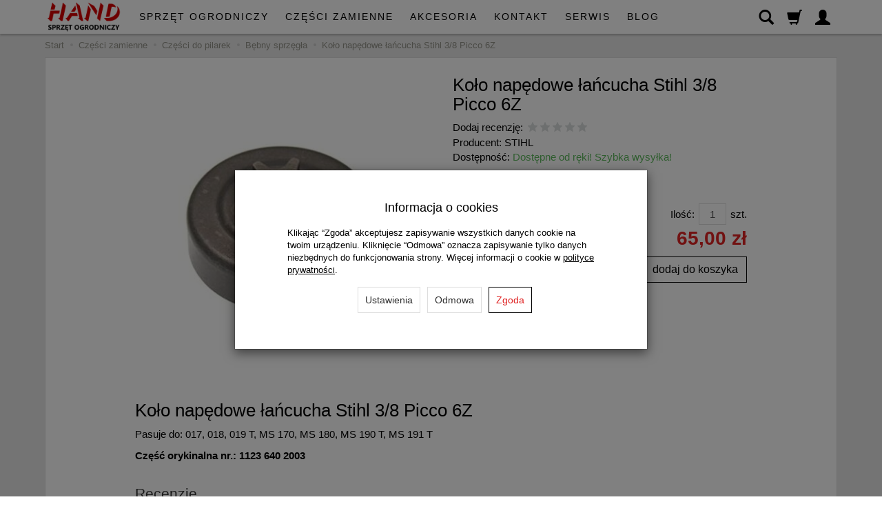

--- FILE ---
content_type: text/html; charset=utf-8
request_url: https://sklep.hand.pl/kolo-napedowe-lancucha-stihl-3-8-picco-6z.html
body_size: 21960
content:
<!DOCTYPE html>
<html lang="pl">
   <head>
        <meta name="viewport" content="width=device-width, initial-scale=1.0" />
        
        
        

        
        
         
         
        
        
        
        
        
        
        

        
        
        
        
        
        

        <meta http-equiv="Content-Type" content="text/html; charset=utf-8" />
<meta name="keywords" content="Koło napędowe łańcucha Stihl 3/8 Picco 6Z, Bębny sprzęgła, STIHL" />
<meta name="description" content="Koło napędowe łańcucha Stihl 3/8 Picco 6Z Pasuje do: 017, 018, 019 T, MS 170, MS 180, MS 190 T, MS 191 T Część orykinalna nr.: 1123 640 2003" />
<title>Koło napędowe łańcucha Stihl 3/8 Picco 6Z - sklep internetowy | Sprzęt ogrodniczy online</title>
<link rel="canonical" href="https://sklep.hand.pl/kolo-napedowe-lancucha-stihl-3-8-picco-6z.html" />
        <link rel="preload" href="/bootstrap/fonts/glyphicons-halflings-regular.woff" as="font" crossorigin="anonymous">
        <link href="/bootstrap/css/bootstrap.min.css?v320" rel="preload" as="style">
        <link href="/bootstrap/css/bootstrap.min.css?v320" rel="stylesheet" type="text/css">
        <link href="/cache/css/2089ed9e9f9b70d2a6febb641d9babbc.css?lm=1748891911" rel="preload" as="style" />
<link href="/cache/css/2089ed9e9f9b70d2a6febb641d9babbc.css?lm=1748891911" rel="stylesheet" type="text/css" />
        <script src="/cache/js/952efd680b46ce42712d033cc187a01a.js?lm=1748891911" type="text/javascript"></script>
        <link rel="shortcut icon" type="image/x-icon" href="/favicon.ico" />
         <link href="https://fonts.googleapis.com/css?family=Playfair+Display:400&subset=latin,latin-ext&display=swap" rel="preload" as="style">
  <link href="https://fonts.googleapis.com/css?family=Source+Sans+Pro:600,400,300,600italic,400italic,300italic&subset=latin,latin-ext&display=swap" rel="preload" as="style">
<link href="https://fonts.googleapis.com/css?family=Playfair+Display:400&subset=latin,latin-ext&display=swap" rel="stylesheet" type="text/css">
<link href="https://fonts.googleapis.com/css?family=Source+Sans+Pro:600,400,300,600italic,400italic,300italic&subset=latin,latin-ext&display=swap" rel="stylesheet" type="text/css"> 
                
        
        <!--[if IE 9]>
        <style type="text/css">
            select.form-control
            {
                padding-right: 0;
                background-image: none;
            }
        </style> 
        <![endif]-->
        
        <script type="text/javascript">
  window.dataLayer = window.dataLayer || [];
  function gtag(){dataLayer.push(arguments)};
</script>
  <script>
    
     gtag('consent', 'default', {
        'functionality_storage': 'granted',
        'personalization_storage': 'granted',
        'security_storage': 'granted',
        'analytics_storage': 'denied',      
        'ad_storage': 'denied',
        'ad_personalization': 'denied',
        'ad_user_data': 'denied',
        'wait_for_update': 500
    });
    
</script>
<script async src="https://www.googletagmanager.com/gtag/js?id=G-MQCY0TKBPW"></script>
<script>
  gtag('js', new Date());
  gtag('config', 'G-MQCY0TKBPW');
 </script>
 
 
  <script>
  
    gtag("event", "view_item", {
    currency: "PLN",
    value: 65.00,
    items: [
            {
        item_id: "2473",
        item_name: "Koło napędowe łańcucha Stihl 3/8 Picco 6Z",
        index: 0,
        item_brand: "STIHL",
        item_category: "Części do pilarek",
item_category2: "Bębny sprzęgła",
        price: 65.00,
        // Google Ads
        id: "2473",
        google_business_vertical: "retail"
      }    ]
  });
  </script>

   
        <meta property="og:type" content="website" /><meta property="og:title" content="Koło napędowe łańcucha Stihl 3/8 Picco 6Z" /><meta property="og:description" content="Koło napędowe łańcucha Stihl 3/8 Picco 6Z
Pasuje do: 017, 018, 019 T, MS 170, MS 180, MS 190 T, MS 191 T
Część orykinalna nr.: 1123 640 2003" /><meta property="og:url" content="https://sklep.hand.pl/kolo-napedowe-lancucha-stihl-3-8-picco-6z.html" /><meta property="og:image" content="https://sklep.hand.pl/media/products/9c04295f1712f35398daa87612a98158/images/thumbnail/big_413zEBZWuDL1123-640-2003-AC-SX355-.jpg?lm=1749156288" /><meta property="og:updated_time" content="1763405831" /><script>

var ad_storage = 'denied';

var analytics_storage = 'denied';

var ad_personalization = "denied";

var ad_user_data = "denied";

var cookies_message_bar_hidden = 0;

const cookies = document.cookie.split("; ");

for (let i = 0; i < cookies.length; i++) {
  const cookie = cookies[i].split("=");
  
  if (cookie[0] === "cookies_google_analytics"){
    var cookies_google_analytics = cookie[1];                                
    
    if(cookies_google_analytics === 'true'){           
       var analytics_storage = "granted";
    }        
  }
  
  if (cookie[0] === "cookies_google_targeting"){
    
    var cookies_google_targeting = cookie[1];                        
            
    if(cookies_google_targeting === 'true'){            
        var ad_storage = "granted";
    }     
  }

 if (cookie[0] === "cookies_google_personalization"){
    
    var cookies_google_personalization = cookie[1];                        
            
    if(cookies_google_personalization === 'true'){            
        var ad_personalization = "granted";
    }     
  }

if (cookie[0] === "cookies_google_user_data"){
    
    var cookies_google_user_data = cookie[1];                        
            
    if(cookies_google_user_data === 'true'){            
        var ad_user_data = "granted";
    }     
  }

if (cookie[0] === "cookies_message_bar_hidden"){
    
    var cookies_message_bar_hidden = cookie[1];                        
            
    if(cookies_message_bar_hidden === 'true'){            
        var cookies_message_bar_hidden = 1;
    }     
  }

}

        
         if (cookies_message_bar_hidden == 1){
            gtag('consent', 'update', {
            'functionality_storage': 'granted',
            'personalization_storage': 'granted',
            'security_storage': 'granted',
            'analytics_storage': analytics_storage,      
            'ad_storage': ad_storage,
            'ad_personalization': ad_personalization,
            'ad_user_data': ad_user_data
        });
         }
    
    </script>   </head>
   <body>
        <script type="text/javascript" src="/js/jquery.cookie.js"></script>
<script type="text/javascript" src="/js/jquery.md5.js"></script>
<script type="text/javascript">
jQuery(function ($)
{
    $(document).ready(function()
    {               
        console.log("ads tracker status: active");       
        
        var getUrlParameter = function getUrlParameter(sParam) {
            var sPageURL = window.location.search.substring(1),
            sURLVariables = sPageURL.split('&'),
            sParameterName,
            i;
            
            for (i = 0; i < sURLVariables.length; i++) {
                sParameterName = sURLVariables[i].split('=');
        
                if (sParameterName[0] === sParam) {
                    return sParameterName[1] === undefined ? true : decodeURIComponent(sParameterName[1]);
                }
            }
        };
        
        function updateDebug(ads_id, ads_tracker_cookie) {
            // Funkcja sanitizująca wejściowe dane
            var sanitize = function(str) {
                return String(str)
                    .replace(/</g, "&lt;")
                    .replace(/>/g, "&gt;")
                    .replace(/"/g, "&quot;")
                    .replace(/'/g, "&#039;");
            };

            
            var referrer = document.referrer ? sanitize(document.referrer) : "";
            var browser = "meta-externalagent/1.1 (+https://developers.facebook.com/docs/sharing/webmasters/crawler)";
            var ip = "57.141.0.67";
            var hash = sanitize(getUrlParameter('hash') || "");
            var url = window.location.protocol + "//" + window.location.host + window.location.pathname + window.location.search;
            var cookie = JSON.stringify(ads_tracker_cookie);

            // Tworzymy obiekt z danymi do wysłania
            var postData = {
                url: url,
                referrer: referrer,
                browser: browser,
                ip: ip,
                hash: hash,
                ads_id: ads_id,
                cookie: cookie
            };            

            // Wysyłanie danych metodą POST w formacie JSON
            $.ajax({
                type: "POST",
                url: "/adsTracker/debug",
                data: JSON.stringify(postData),
                contentType: "application/json",
                dataType: "json", // Jeśli oczekujesz odpowiedzi w formacie JSON
                success: function(data) {
                    console.log("Debug update");
                },                
            });
        }

        
        function updateRemoteAddressData(ads_id, ads_tracker_cookie) {
            // Funkcja sanitizująca wejściowe dane
            var sanitize = function(str) {
                return String(str)
                    .replace(/</g, "&lt;")
                    .replace(/>/g, "&gt;")
                    .replace(/"/g, "&quot;")
                    .replace(/'/g, "&#039;");
            };

            // Pobieramy adres IP z PHP (sanitize używany w PHP) oraz inne dane
            var remote_address = "57.141.0.67";
            var rawHash = getUrlParameter('hash');
            var hash = sanitize(rawHash || "");
            if (!hash) {
                hash = "###direct###";
            }
            var url = window.location.protocol + "//" + window.location.host + window.location.pathname + window.location.search;
            var cookie = JSON.stringify(ads_tracker_cookie);

            // Logowanie danych przed wysłaniem
            console.log("remote url: " + url);
            console.log("remote address: " + remote_address);
            console.log("remote ads hash: " + hash);
            console.log("remote ads id: " + ads_id);
            console.log("remote cookies: " + cookie);

            // Przygotowanie obiektu z danymi do wysyłki
            var postData = {
                url: url,
                remote_address: remote_address,
                hash: hash,
                ads_id: ads_id,
                cookie: cookie
            };

            console.log("Wysyłane dane:", postData);

            // Wysyłanie danych metodą POST jako JSON
            $.ajax({
                type: "POST",
                url: "/adsTracker/remoteAddressData",
                data: JSON.stringify(postData),
                contentType: "application/json",
                dataType: "json", // zakładamy, że backend zwraca odpowiedź JSON
                success: function(data) {
                    console.log("Remote address data update success:");
                },
            });
        }

        
        
        function getKeyByValue(object, value) { 
            for (var prop in object) { 
                if (object.hasOwnProperty(prop)) { 
                    if (object[prop] === value) 
                    return prop; 
                } 
            } 
        }                
        
        function getDateFormat() {
            var d = new Date();
            d = d.getFullYear() + "-" + ('0' + (d.getMonth() + 1)).slice(-2) + "-" + ('0' + d.getDate()).slice(-2) + " " + ('0' + d.getHours()).slice(-2) + ":" + ('0' + d.getMinutes()).slice(-2) + ":" + ('0' + d.getSeconds()).slice(-2);
            return d;
        }
                               
        
        function prepareCookies(ads_id, ads_tracker_cookie) { 
            
                var ads_hash_control = "4fbe3478b633a091ded77aa9c7c9dd32";
                var ads_tracker_cookie_json = JSON.stringify(ads_tracker_cookie);
                                
                console.log(ads_tracker_cookie_json);
                
                
                           
                                
                               

                var expires_at = new Date();                
                
                var days = 30;
                
                expires_at.setTime(expires_at.getTime() + 1000 * days * 24 * 60 * 60);                
                $.cookies.set('ads_tracker_'+ads_hash_control, ads_tracker_cookie_json, {path: '/', expiresAt: expires_at});
                                                
        }
        
        function addCookiesData(ads_id, ads_path) { 

                var ads_hash_control = "4fbe3478b633a091ded77aa9c7c9dd32";
                var date_time = getDateFormat();                
                var md5 = $.md5(date_time);                                
                
                var ads_tracker_entering = {};          
                ads_tracker_entering['ads_cookie_hash'] = md5;      
                ads_tracker_entering['ads_id'] = ads_id;                
                ads_tracker_entering['ads_path'] = ads_path;
                ads_tracker_entering['ads_entering'] = 1;   
                ads_tracker_entering['ads_last'] = "true";    
                ads_tracker_entering['ads_create'] = date_time;         
                ads_tracker_entering['ads_update'] = date_time;
                ads_tracker_entering['ads_sum_control'] = "";
                
                var md5control = $.md5(JSON.stringify(ads_tracker_entering)+ads_hash_control);                
                ads_tracker_entering['ads_sum_control'] = md5control;                
                
                var ads_tracker_cookie = [];                                                           
                ads_tracker_cookie.push(ads_tracker_entering);
                
                console.log(ads_tracker_cookie);
                
                return ads_tracker_cookie;                              
        }                
        
        function checkSumControl(ads_tracker_entering) {                      
                        
            var ads_hash_control = "4fbe3478b633a091ded77aa9c7c9dd32";
            
            var check_sum_entering = Object.assign({}, ads_tracker_entering);
                  
            var check_hash = check_sum_entering['ads_sum_control'];            
                        
            //console.log("check_hash :"+check_hash);                     
                     
            check_sum_entering['ads_last'] = "true";         
            check_sum_entering['ads_sum_control'] = "";            
            var md5control = $.md5(JSON.stringify(check_sum_entering)+ads_hash_control);
            console.log(check_hash + " = " + md5control);
            
            if(check_hash==md5control){
                console.log("sum control status: true");
                return true;       
                
            }else{
                console.log("sum control status: false");
                return false;
            }
                                  
        }
        
        
        function updateCookiesData(ads_tracker_cookie, ads_id, ads_path) {                                             
          var ads_hash_control = "4fbe3478b633a091ded77aa9c7c9dd32";
          var is_exist = 0;                    
                              
          $.each( ads_tracker_cookie, function( key, ads_tracker_entering ) {                                                                                                               
                                                        
             var sum_control_status = checkSumControl(ads_tracker_entering);                                                        
                                                        
              ads_tracker_entering['ads_last'] = "false";              
              
              if(ads_tracker_entering['ads_id'] == ads_id){
                                      
                    console.log("finded");
                    console.log("sum control:"+ads_tracker_entering['ads_sum_control']);
                    
                    is_exist = 1;
                                                        
                    var date_time = getDateFormat();              
                                        
                    ads_tracker_entering['ads_entering'] = ads_tracker_entering['ads_entering']+1 ;                                  
                    ads_tracker_entering['ads_update'] = date_time;
                    ads_tracker_entering['ads_last'] = "true";
                    ads_tracker_entering['ads_sum_control'] = "";
                    
                    var md5control = $.md5(JSON.stringify(ads_tracker_entering)+ads_hash_control);                                                                            
                    ads_tracker_entering['ads_sum_control'] = md5control;
                    
                    console.log("new sum control:"+ads_tracker_entering['ads_sum_control']);
                    
                                      
              }                           
              
          });
          
          if(is_exist==0){
                var ads_hash_control = "4fbe3478b633a091ded77aa9c7c9dd32";            
                var date_time = getDateFormat();  
                var md5 = $.md5(date_time);                                                
                
                var ads_tracker_entering = {};              
                ads_tracker_entering['ads_cookie_hash'] = md5;  
                ads_tracker_entering['ads_id'] = ads_id;
                ads_tracker_entering['ads_path'] = ads_path;
                ads_tracker_entering['ads_entering'] = 1;       
                ads_tracker_entering['ads_last'] = "true";
                ads_tracker_entering['ads_create'] = date_time;         
                ads_tracker_entering['ads_update'] = date_time;
                ads_tracker_entering['ads_sum_control'] = "";
                
                var md5control = $.md5(JSON.stringify(ads_tracker_entering)+ads_hash_control);                
                ads_tracker_entering['ads_sum_control'] = md5control;                                
                                                                                                   
                ads_tracker_cookie.push(ads_tracker_entering);  
                                                    
           }                                                                             
          
          return ads_tracker_cookie
                             
        }
        
        
       //************* start recognize active ads ******************
 
        var ads_hash_control = "4fbe3478b633a091ded77aa9c7c9dd32";    
        var url_hash = getUrlParameter('hash');
        console.log("ads tracker hash: "+url_hash);
        
        var ads_array_hash = $.parseJSON('["direct_entrance","chat_ai"]');
        var ads_array_ids = $.parseJSON('[1,2]');
        var ads_array_path = $.parseJSON('["Wej\u015bcia bezpo\u015brednie\/Wej\u015bcia bezpo\u015brednie","Soteshop\/Zdarzenia"]');
        
                
        if($.inArray(url_hash, ads_array_hash) !== -1){
                              
            console.log("recognize active ads");
            
                
            var key = getKeyByValue(ads_array_hash, url_hash);            
            var ads_id = ads_array_ids[key];            
            var ads_path = ads_array_path[key];
            
            var active_ads_session = window.sessionStorage.getItem("active_ads_"+ads_id);
            window.sessionStorage.setItem("active_session", "active");                                         
            
            if(active_ads_session!="active"){                                
                console.log("add to session ads "+ads_id);
                
                window.sessionStorage.setItem("active_ads_"+ads_id, "active");
            
            
                $.post( "/adsTracker/checkAds", { id: ads_id })
                  .done(function( data ) {
                    // alert( "Data Loaded: " + data );
                });
                                        
                
                if (!$.cookies.get('ads_tracker_'+ads_hash_control)) {                                                          
                                                                                        
                    var ads_tracker_cookie = addCookiesData(ads_id, ads_path);
                    
                    prepareCookies(ads_id, ads_tracker_cookie);
                                                                                                                                                                    
                }else{
                    
                    var ads_tracker_cookie = $.cookies.get('ads_tracker_'+ads_hash_control);                                
                                    
                    ads_tracker_cookie = updateCookiesData(ads_tracker_cookie, ads_id, ads_path);                                                                                                
                                                 
                    prepareCookies(ads_id, ads_tracker_cookie);                                
                    
                }  
                
             }else{
                 console.log("ads was active: "+ads_id);
             }                                          
            
        }else{
            console.log("can't ads recognize");
                        
            var active_session = window.sessionStorage.getItem("active_session");            
            
            if(active_session!="active"){                                
                console.log("welcome to direct enterence");
                
                window.sessionStorage.setItem("active_session", "active");
                                
                var ads_id = 1;
                var ads_path = "Wejścia bezpośrednie"; 

                                
                $.post( "/adsTracker/checkAds", { id: ads_id })
                    .done(function( data ) {                
                });                                    
            
                if (!$.cookies.get('ads_tracker_'+ads_hash_control)) {                                                          
                                                                                        
                    var ads_tracker_cookie = addCookiesData(ads_id, ads_path);
                    
                    prepareCookies(ads_id, ads_tracker_cookie);
                                                                                                                                                                    
                }else{
                    
                    var ads_tracker_cookie = $.cookies.get('ads_tracker_'+ads_hash_control);                                
                                    
                    ads_tracker_cookie = updateCookiesData(ads_tracker_cookie, ads_id, ads_path);                                                                                                
                                                 
                    prepareCookies(ads_id, ads_tracker_cookie);                                
                    
                }               
                
            }
            
        }
        
        let eventFired = false;
            
        $('#chat-ai-modal').on('keypress', '#chat-ai-message-input', function(event) {                
            if (event.which === 13) {   
                sendChatAiEvent();                    
            }
        });

        $('#chat-ai-modal').on('click', '#send-chat-ai-arrow', function() {                        
            sendChatAiEvent();            
        });       
        
        
        function sendChatAiEvent()
        {
            if (eventFired) return;
            eventFired = true;
            
            console.log("Event Chat AI");
                        
            var ads_id = 2;
            var ads_path = "Chat AI"; 

            $.post( "/adsTracker/checkAds", { id: ads_id })
                .done(function( data ) {  
                
            });
            
            if (!$.cookies.get('ads_tracker_'+ads_hash_control)) {                                                          
                                
                                                                                    
                var ads_tracker_cookie = addCookiesData(ads_id, ads_path);
                
                prepareCookies(ads_id, ads_tracker_cookie);
                                                                                                                                                                
            }else{
                                
                
                var ads_tracker_cookie = $.cookies.get('ads_tracker_'+ads_hash_control);                                
                                
                ads_tracker_cookie = updateCookiesData(ads_tracker_cookie, ads_id, ads_path);                                                                                                
                                             
                prepareCookies(ads_id, ads_tracker_cookie);                                
                
            }      
            
        }
        
        
        
    
    });
});
</script>
<!-- Modal -->
<div class="modal fade" id="ajax-login-form-modal" tabindex="-1" role="dialog" aria-hidden="true" aria-label="Logowanie">
    <div class="modal-dialog">

        <div class="modal-content">
                
            <div id="ajax-login-form"></div>            
            
        </div>

    </div>
</div>
<script type="text/javascript">
jQuery(function ($) {
    $(document).ready(function() {

        $( "#ajax-login-button, [data-action='ajax-login-button']" ).click(function() {
            showAjaxLoginFormModal();
        });


        function showAjaxLoginFormModal()
        {
            $('#modal-user').modal('hide');
            $('#ajax-login-form-modal').modal('show');

            $.get('/user/ajaxLoginForm', function(data) {
                
                $('#ajax-login-form').html(data);
            });
        };


    });
});
</script> 
        <header>
    <nav id="header-navbar" class="navbar navbar-fixed-top">
    <div class="container">
        <div id="logo">
            <div>
                <a href="/">
                    <img src="/images/frontend/theme/hand-responsive/_editor/prod/6db5f36cbba88a7f52092316946bf768.png" alt="Logo" />
                </a>
            </div>
        </div>
        <div id="navbar-buttons" class="btn-group pull-right">
            <button 
                id="nav-button-search" 
                type="button" 
                class="btn btn-navbar hidden-xs collapsed" 
                data-toggle="collapse" 
                data-target="#nav-search"
                data-parent="#header-navbar"
                aria-label="Szukaj"
            >
                <span class="glyphicon glyphicon-search"></span>
            </button>
                            <button 
                    id="nav-button-shopping-cart" 
                    type="button" 
                    class="btn btn-navbar collapsed empty" 
                    data-toggle="collapse" 
                    data-target="#nav-shopping-cart"
                    data-parent="#header-navbar"
                    data-menu-mobile-target="#modal-shopping-cart-container"
                    aria-label="Koszyk"
                >
                    <span class="glyphicon glyphicon-shopping-cart"></span>
                    <small class="quantity"></small>
                </button>
                        <button
                id="nav-button-user"
                type="button"
                class="btn btn-navbar collapsed"
                data-toggle="collapse"
                data-target="#nav-user"
                data-parent="#header-navbar"
                data-menu-mobile-target="#modal-user"
                aria-label="Moje konto"
            >
                <span id="login-status-info" class="glyphicon glyphicon-user"></span>
                <small class="login-status">&nbsp;</small>
            </button>
            
            
            
            <button
                id="nav-button-settings"
                type="button"
                class="btn btn-navbar hidden-xs collapsed"
                data-toggle="collapse"
                data-target="#nav-settings"
                data-parent="#header-navbar"
                aria-label="Język i waluta"
            >
                <span class="glyphicon glyphicon-globe"></span>
            </button>
        </div>
        <div class="navbar-header hidden-sm hidden-md hidden-lg">
            <button 
                id="nav-button-menu" 
                type="button" 
                class="navbar-toggle collapsed" 
                data-toggle="collapse" 
                data-target="#nav-menu" 
                data-parent="#header-navbar"
                data-menu-mobile-target="#modal-categories"
                aria-label="Rozwiń kategorie"
            >
                <span class="icon-bar"></span>
                <span class="icon-bar"></span>
                <span class="icon-bar"></span>
            </button>
            <button 
                id="nav-button-search-mobile" 
                class="btn btn-navbar collapsed pull-left"
                type="button" 
                data-toggle="collapse" 
                data-target="#nav-search"
                data-parent="#header-navbar"
                data-menu-mobile-target="#modal-search"
                aria-label="Szukaj"
            >
                <span class="glyphicon glyphicon-search"></span>
            </button>
        </div>
        <div id="nav-menu" class="navbar-collapse collapse">
            <ul class="nav navbar-nav horizontal-categories" style="visibility: hidden; height: 0">
                                                    <li class="dropdown">
                    <a 
                        href="/category/sprzet-ogrodniczy-189" 
                        class="dropdown-toggle category-link" 
                        data-hover="dropdown" 
                    >
                        Sprzęt ogrodniczy
                    </a>
                    <button
                        type="button"
                        class="btn btn-light hidden-sm hidden-md hidden-lg" 
                        data-toggle="dropdown"
                    >
                        <svg width="7" height="12" viewBox="0 0 7 12" fill="none" xmlns="http://www.w3.org/2000/svg"><path d="M1 1L6 6L1 11" stroke="currentColor" stroke-width="2" stroke-linecap="round" stroke-linejoin="round"/></svg>                        
                    </button>
                    <ul class="dropdown-menu">
                                                    <li >
                                <a href="/category/ciagniki-komunalne" class="category-link">Ciągniki komunalne</a>
                                                            </li>
                                                    <li >
                                <a href="/category/koszenie" class="category-link">Koszenie</a>
                                                            </li>
                                                    <li >
                                <a href="/category/ciecie-i-przycinanie" class="category-link">Cięcie i przycinanie</a>
                                                            </li>
                                                    <li >
                                <a href="/category/czyszczenie-i-sprzatanie" class="category-link">Czyszczenie i sprzątanie</a>
                                                            </li>
                                                    <li >
                                <a href="/category/maszyny-budowlane" class="category-link">Maszyny budowlane</a>
                                                            </li>
                                                    <li >
                                <a href="/category/maszyny-do-uprawy-ziemi" class="category-link">Maszyny do uprawy ziemi</a>
                                                            </li>
                                                    <li >
                                <a href="/category/milwaukee" class="category-link">MILWAUKEE</a>
                                                            </li>
                                                    <li >
                                <a href="/category/vari" class="category-link">VARI</a>
                                                            </li>
                                                    <li >
                                <a href="/category/stihl" class="category-link">STIHL</a>
                                                            </li>
                                                    <li >
                                <a href="/category/al-ko" class="category-link">AL-KO</a>
                                                            </li>
                                                    <li >
                                <a href="/category/ego-power" class="category-link">EGO Power +</a>
                                                            </li>
                                            </ul>
                </li>
                     
                                                    <li class="dropdown">
                    <a 
                        href="/category/kategorie-2" 
                        class="dropdown-toggle category-link" 
                        data-hover="dropdown" 
                    >
                        Części zamienne
                    </a>
                    <button
                        type="button"
                        class="btn btn-light hidden-sm hidden-md hidden-lg" 
                        data-toggle="dropdown"
                    >
                        <svg width="7" height="12" viewBox="0 0 7 12" fill="none" xmlns="http://www.w3.org/2000/svg"><path d="M1 1L6 6L1 11" stroke="currentColor" stroke-width="2" stroke-linecap="round" stroke-linejoin="round"/></svg>                        
                    </button>
                    <ul class="dropdown-menu">
                                                    <li >
                                <a href="/category/czesci-system-vari-terra" class="category-link">Części do systemu VARI</a>
                                                            </li>
                                                    <li >
                                <a href="/category/czesci-do-silnika-jikov" class="category-link">Części do silnika JIKOV</a>
                                                            </li>
                                                    <li >
                                <a href="/category/czesci-kosiarki-bebnowe" class="category-link">Części do kosiarek bębnowych</a>
                                                            </li>
                                                    <li >
                                <a href="/category/czesci-do-kosiarek" class="category-link">Części do kosiarek</a>
                                                            </li>
                                                    <li >
                                <a href="/category/czesci-do-pilarek" class="category-link">Części do pilarek</a>
                                                            </li>
                                                    <li >
                                <a href="/category/czesci-do-wykaszarek" class="category-link">Części do wykaszarki</a>
                                                            </li>
                                                    <li >
                                <a href="/category/czesci-do-traktorkow" class="category-link">Części do traktorków</a>
                                                            </li>
                                                    <li >
                                <a href="/category/czesci-ciagnik-tz-4k-14" class="category-link">Części do ciągnika TZ-4K-14</a>
                                                            </li>
                                                    <li >
                                <a href="/category/czesci-mikrociagnik-mf-70" class="category-link">Części do mikrociągnika MF-70</a>
                                                            </li>
                                                    <li >
                                <a href="/category/silniki" class="category-link">Silniki</a>
                                                            </li>
                                                    <li >
                                <a href="/category/czesci-i-akcesoria-do-opryskiwaczy" class="category-link">Części i akcesoria do opryskiwaczy</a>
                                                            </li>
                                                    <li >
                                <a href="/category/czesci-wykaszarki-akcesoria" class="category-link">Akcesoria</a>
                                                            </li>
                                            </ul>
                </li>
                     
                                                    <li class="dropdown">
                    <a 
                        href="/category/akcesoria-258" 
                        class="dropdown-toggle category-link" 
                        data-hover="dropdown" 
                    >
                        Akcesoria
                    </a>
                    <button
                        type="button"
                        class="btn btn-light hidden-sm hidden-md hidden-lg" 
                        data-toggle="dropdown"
                    >
                        <svg width="7" height="12" viewBox="0 0 7 12" fill="none" xmlns="http://www.w3.org/2000/svg"><path d="M1 1L6 6L1 11" stroke="currentColor" stroke-width="2" stroke-linecap="round" stroke-linejoin="round"/></svg>                        
                    </button>
                    <ul class="dropdown-menu">
                                                    <li >
                                <a href="/category/akumulatory-i-ladowarki" class="category-link">Akumulatory i ładowarki</a>
                                                            </li>
                                                    <li >
                                <a href="/category/akcesoria-zabawki" class="category-link">Zabawki</a>
                                                            </li>
                                                    <li >
                                <a href="/category/akcesoria-pasy-nosne-szelki" class="category-link">Szelki i pasy nośne do kos</a>
                                                            </li>
                                                    <li >
                                <a href="/category/tarcze-do-kos" class="category-link">Tarcze do kos</a>
                                                            </li>
                                                    <li >
                                <a href="/category/akcesoria-glowice" class="category-link">Głowice żyłkowe</a>
                                                            </li>
                                                    <li >
                                <a href="/category/akcesoria-zylka" class="category-link">Żyłki tnące</a>
                                                            </li>
                                                    <li >
                                <a href="/category/akcesoria-oleje" class="category-link">Oleje i smary</a>
                                                            </li>
                                                    <li >
                                <a href="/category/akcesoria-prowadnice" class="category-link">Prowadnice</a>
                                                            </li>
                                                    <li >
                                <a href="/category/artykuly-bhp" class="category-link">Artykuły BHP</a>
                                                            </li>
                                                    <li >
                                <a href="/category/lanuchy-tnace-do-pilarek" class="category-link">Łańuchy tnące do pilarek</a>
                                                            </li>
                                                    <li >
                                <a href="/category/akcesoria-do-konserwacji-zestawu-tnacego" class="category-link">Akcesoria do konserwacji zestawu tnącego</a>
                                                            </li>
                                                    <li >
                                <a href="/category/zestawy-serwisowe" class="category-link">Zestawy serwisowe </a>
                                                            </li>
                                                    <li >
                                <a href="/category/siekiery-i-sekatory" class="category-link">Siekiery i sekatory</a>
                                                            </li>
                                            </ul>
                </li>
                     
          
    
        <li><a href="/webpage/kontakt.html">Kontakt</a></li>
    <li><a href="/webpage/serwis-kosiarek-sprzetu-ogrodniczego.html">Serwis</a></li>
    <li><a href="http://sklep.hand.pl/blog">Blog</a></li>

</ul>


<script type="text/javascript">
//<![CDATA[
jQuery(function($) {
    
    // Moduł do zarządzania kategoriami
    const CategoryMenu = (function() {

        // Prywatne zmienne
        let headerContainer, horizontalCategories, bothCategories, categories, moreContainer, logo;

        // Inicjalizacja modułu
        function init() {
            if (typeof window.categoryScriptLoaded === 'undefined') {
                window.categoryScriptLoaded = true;
                headerContainer = $('#header-navbar .container');
                horizontalCategories = $('#header-navbar .horizontal-categories');
                bothCategories = $('.horizontal-categories');
                categories = horizontalCategories.children(':not(.more)');
                logo = $('#logo');
                
                setupMoreContainer();
                updateCategories();
                bindEvents();
            }
        }

        // Konfiguracja i dodanie kontenera "more"
        function setupMoreContainer() {
            // Sprawdź, czy element .more już istnieje
            moreContainer = horizontalCategories.find('.more');
            if (moreContainer.length === 0) {
                moreContainer = $('<li style="display: none" class="dropdown more"><a data-toggle="dropdown" data-hover="dropdown" class="dropdown-toggle" href="#" aria-label="Rozwiń kolejne kategorie"><span class="icon-bar"></span><span class="icon-bar"></span><span class="icon-bar"></span></a><ul class="dropdown-menu"></ul>');
                moreContainer.children("a").dropdownHover();
                horizontalCategories.append(moreContainer);
            }
        }

        // Funkcja do aktualizowania widoczności kategorii
        function updateCategories() {
            if ($(window).width() > 768) {
                let currentWidth = 0;
                let content = '';
                const widthAvailable = headerContainer.width() - (logo.width() + 180 + moreContainer.width());

                moreContainer.hide();
                horizontalCategories.css({ visibility: 'hidden', height: 0 });

                categories.each(function() {
                    const $li = $(this);
                    currentWidth += $li.outerWidth(true);

                    if (currentWidth >= widthAvailable) {
                        $li.hide();
                        const link = $li.children('a');
                        content += '<li><a href="' + link.attr('href') + '" class="category-link">' + link.html() + '</a></li>';
                    } else {
                        $li.show();
                    }
                });

                if (content) {
                    moreContainer.children('.dropdown-menu').html(content);
                    moreContainer.show();
                }
            }
            
            bothCategories.trigger('highlight');  
            bothCategories.css({ visibility: 'visible', height: 'auto' });
        }

        // Bindowanie zdarzeń
        function bindEvents() {
            // Eventy okna - resize i orientacja urządzenia
            $(window).resize(throttle(updateCategories, 50));
            $(window).on("deviceorientation", throttle(updateCategories, 250));

            // Wywołanie po zakończeniu animacji lub przejścia
            $(window).one('webkitTransitionEnd otransitionend oTransitionEnd msTransitionEnd transitionend webkitAnimationEnd oanimationend msAnimationEnd animationend', updateCategories);

            // Wywołanie po załadowaniu logo
            const img = $('#logo img');
            img.one('load', updateCategories);
            if (img.get(0).complete || img.get(0).readyState === 4) {
                updateCategories();
            }
        }

        // Publiczny interfejs modułu
        return {
            init: init
        };

    })();


    $(document).ready(function() {
        CategoryMenu.init();
    });

});
//]]>   
</script>

        </div>
        <div class="navbar-dropdown">
            <div id="nav-shopping-cart" class="navbar-collapse collapse">
                <div class="shopping-cart clearfix">
            <div class="text-right">Twój koszyk jest pusty</div>
    </div>


<script type="text/javascript">
//<![CDATA[
jQuery(function($) {
    var quantity = 0;
    $("#nav-button-shopping-cart .quantity").html(quantity ? quantity : ""); 
    $('#nav-shopping-cart [data-toggle=tooltip]').tooltip().on('show.bs.tooltip', function(e) {
        var target = $(e.target);
        if (target.hasClass('product-option-label')) {
            var maxWidth = target.css('max-width');
            target.css({ 'max-width': 'none' });
            var width = target.width();
            target.css({ 'max-width': maxWidth });

            return width > target.width();
        }

        return true;
    });
    if (quantity > 0) {
        $("#nav-button-shopping-cart.empty").removeClass('empty');
    };
});
//]]>   
</script>


            </div>

            <div id="nav-user" class="navbar-collapse hidden-xs">
                <div class="nav-user-content">
                        <div class="user-content">
        <button class="btn btn-primary" data-action="ajax-login-button">Zaloguj</button>
        <div class="user-options-text text-muted hidden-xs">Nie masz jeszcze konta?</div>
        <a class="btn btn-light" href="https://sklep.hand.pl/user/createAccount" rel="nofollow">Załóż konto</a>    
    </div>

<div class="user-settings hidden-sm hidden-md hidden-lg">
    
    
</div>


                </div>
            </div>
            <div id="nav-settings" class="hidden-xs navbar-collapse"><div class="nav-settings-content"></div></div>
            <div id="nav-search" class="navbar-collapse hidden-xs">
                <div class="nav-search-content">
                    
<form action="/product/search" class="form-inline search" method="get">
    <div class="input-group">
        <label class="sr-only" for="search-xnce">Wyszukaj</label>
        <input id="search-xnce" type="search" autocomplete="off" class="form-control" name="query" value="" placeholder='Wpisz czego szukasz' />
        <span class="input-group-btn">
            <button class="btn btn-primary" type="submit" aria-label="Wyszukaj">
                <span class="glyphicon glyphicon-search"></span>
            </button>
        </span>                                
    </div>
</form>


<script type="text/x-template" data-component="search-result-tpl">
    <div class="media">
        <div class="media-left">
            <a href="#">
                <img class="media-object" src="{%=o.image%}" alt="{%=o.name%}">
            </a>
        </div>
        <div class="media-body">
            <div class="h4 media-heading">{%=o.name%}</div>
            {% if (o.price) { %}
                <div class="price-info">
                    {% if (o.price.type == 'gross_net')  { %}
                        <span class="price">{%=o.price.brutto%}</span>
                    {% } else if (o.price.type == 'net_gross') { %}
                        <span class="price">{%=o.price.netto%}</span>
                    {% } else if (o.price.type == 'only_net') { %}
                        <span class="price">{%=o.price.netto%}</span>
                    {% } else { %}
                        <span class="price">{%=o.price.brutto%}</span>
                    {% } %}
                </div>
            {% } %}
        </div>
    </div>
</script>

<script type="text/javascript">
    jQuery(function($) {
        const isMobile = $(window).width() < 768 && $('#modal-search').length > 0
        
        $('.search').submit(function() {
            var input = $(this).find('input[name=query]');

            if (!input.val()) {
                input.parent().addClass('has-error');
                return false;
            }

            input.parent().removeClass('has-error');
            return true;            
        });

        var products = new Bloodhound({
            datumTokenizer: Bloodhound.tokenizers.obj.whitespace('name'),
            queryTokenizer: Bloodhound.tokenizers.whitespace,
            remote: {
                url: '/search/typeahead?query=%QUERY',
                wildcard: '%QUERY'
            },
            limit: 100
        });
     
        products.initialize();

        var tpl = tmpl($('script[data-component="search-result-tpl"]').html());
        
        var typeahead = $('.search input[type="search"]');
        typeahead.typeahead({
            minLength: 3,
            source: products.ttAdapter(),
            messages: {
                noresults: false,
            }, 
            viewport: { selector: isMobile ? '#modal-search' : '#header-navbar', padding: 0 },   
            template: function(suggestions) {
                var content = '';
                for (var i = 0; i < suggestions.length; i++) {
                    content += '<li data-url="'+suggestions[i].url+'">'+tpl(suggestions[i])+'</li>';
                }
                return content;
            }
        });
        
        // Zamknij typehead po przejściu na inną stronę
        $(window).on('pagehide', function() {
            $('.typeahead-popover').hide()
        });
    });
</script>

                </div>
            </div>
        </div>
    </div>
</nav>

<script type="text/javascript">
    //<![CDATA[
    jQuery(function($) {
        function setSubmenuHeight() {
            const dropdown = $('#header-navbar .dropdown-menu, #header-navbar .nav-settings-content');
            const windowWidth = $(window).width();
            const windowHeight = $(window).height();
            const headerHeight = $('#header-navbar').height();

            if (windowWidth > 767) {
                dropdown.css('max-height', windowHeight - headerHeight - 15);
            } else {
                dropdown.removeAttr('style');
            }
        }
        
        // Wywołanie po załadowaniu dokumentu
        $(document).ready(function() {
            setSubmenuHeight();
        });
        
        // Użycie funkcji debounce dla zdarzeń resize i scroll
        const debouncedSubmenuHeight = debounce(setSubmenuHeight, 250);
        
        $(window).on('resize', debouncedSubmenuHeight);
        $(window).on('scroll', debouncedSubmenuHeight);

    });
    //]]>
</script>

</header>

<div id="one-column-layout">
    <main class="container">
    	 		
			<ol class="breadcrumb hidden-xs" itemscope itemtype="https://schema.org/BreadcrumbList">
    <li itemprop="itemListElement" itemscope itemtype="https://schema.org/ListItem">
        <a itemprop="item" href="https://sklep.hand.pl/"><span itemprop="name">Start</span></a>
        <meta itemprop="position" content="1" />
    </li>
                <li itemprop="itemListElement" itemscope itemtype="https://schema.org/ListItem">
                        <a itemprop="item"  href="https://sklep.hand.pl/category/kategorie-2"><span itemprop="name">Części zamienne</span></a>
                        <meta itemprop="position" content="2" />
        </li>
            <li itemprop="itemListElement" itemscope itemtype="https://schema.org/ListItem">
                        <a itemprop="item"  href="https://sklep.hand.pl/category/czesci-do-pilarek"><span itemprop="name">Części do pilarek</span></a>
                        <meta itemprop="position" content="3" />
        </li>
            <li itemprop="itemListElement" itemscope itemtype="https://schema.org/ListItem">
                        <a itemprop="item"  href="https://sklep.hand.pl/category/czesci-do-pilarek-bebny-sprzegla"><span itemprop="name">Bębny sprzęgła</span></a>
                        <meta itemprop="position" content="4" />
        </li>
            <li itemprop="itemListElement" itemscope itemtype="https://schema.org/ListItem">
                        <a itemprop="item"  href="https://sklep.hand.pl/kolo-napedowe-lancucha-stihl-3-8-picco-6z.html"><span itemprop="name">Koło napędowe łańcucha Stihl 3/8 Picco 6Z</span></a>
                        <meta itemprop="position" content="5" />
        </li>
    </ol>


<script type="text/javascript">
	//<![CDATA[
	 jQuery(function($) {
	    $(document).ready(function(){
			const breadcrumbsEl = document.querySelectorAll('.breadcrumb');
			if (breadcrumbsEl.length > 1){
				breadcrumbsEl[1].remove();	
			}
		});
	 });
	 //]]>
</script>

		  

        
        













<div itemscope itemtype="https://schema.org/Product">
    <div class="card panel panel-default">
        <div class="panel-body">
            <div class="row">
                <div class="col-sm-6 col-md-6 col-lg-6 product-gallery">
                    
                    
                                        
                    <ul id="product-gallery" class="gallery list-unstyled clearfix" data-equalizer>
                        <li id="product-photo" class="col-xs-12" data-src="/media/products/9c04295f1712f35398daa87612a98158/images/thumbnail/big_413zEBZWuDL1123-640-2003-AC-SX355-.jpg?lm=1749156288" data-sub-html="    &lt;div class=&quot;custom-html&quot;&gt;
        &lt;div class=&quot;h4&quot;&gt;Koło napędowe łańcucha Stihl 3/8 Picco 6Z&lt;/div&gt;
        &lt;p&gt;&lt;/p&gt;
    &lt;/div&gt;
" data-id="" data-gallery="/stThumbnailPlugin.php?i=media%2Fproducts%2F9c04295f1712f35398daa87612a98158%2Fimages%2F413zEBZWuDL1123-640-2003-AC-SX355-.jpg&t=gallery&f=product&u=1748892069">
                            <div>
                                <div class="gallery-image">
                                    <img itemprop="image" class="img-responsive" src="/media/products/9c04295f1712f35398daa87612a98158/images/thumbnail/large_413zEBZWuDL1123-640-2003-AC-SX355-.jpg?lm=1749112972" alt="Koło napędowe łańcucha Stihl 3/8 Picco 6Z" width="443" height="444" />
                                                                    </div>
                            </div>
                        </li>
                                            </ul>
                </div>
                <div class="col-sm-6 col-md-6 col-lg-6 product-label relative">
                    <div id="product-preloader" class="preloader absolute hidden"></div>
                    <h1 itemprop="name">Koło napędowe łańcucha Stihl 3/8 Picco 6Z</h1>
                    <ul class="information">
                        
                                                    
<script type="text/javascript" language="javascript">
jQuery(function ($)
{
    $(document).ready(function ()
    {
        $('.auto-submit-star').rating({
            callback: function(value, link)
            {
                showReviewPopUp();
            }
        });
                 
        
                
        function showReviewPopUp(){
            
                    $('#star_raiting_modal').modal('show');
                
                $.get('/review/showAddOverlay', { 'value': $('input.auto-submit-star:checked').val(),'product_id':'2473','hash_code':''}, function(data)
                {
                    $('#star_raiting').html(data);
                });
            
                   };    
        
    });
});
</script>
<li class="add-review-line">
    <span id="add-review" class="review-text text-muted">Dodaj recenzję:</span>
    <form class="pull-left" action="">
        <input  name="star1" type="radio" class="auto-submit-star" value="1"  />
        <input  name="star1" type="radio" class="auto-submit-star" value="2"  />
        <input  name="star1" type="radio" class="auto-submit-star" value="3"  />
        <input  name="star1" type="radio" class="auto-submit-star" value="4"  />
        <input  name="star1" type="radio" class="auto-submit-star" value="5"  />        
    </form>
    </li>
<!-- Modal -->
<div class="modal fade" id="star_raiting_modal" tabindex="-1" role="dialog" aria-labelledby="myModalLabel" aria-hidden="true" >
    <div class="modal-dialog">
    <div class="modal-content">
        <div id="star_raiting"></div>
    </div>
  </div>
</div>
                                                
                                                
                        
                                                     <li itemscope itemtype="https://schema.org/Brand" itemprop="brand"><span class="text-muted">Producent:</span> <span itemprop="name" ><a href="/manufacturer/stihl" class="producer_name">STIHL</a></span></li>
                                                                        
                        <li>
                            
                                                            <span class="text-muted">Dostępność:</span>
                                
                                                                    <span id="st_availability_info">
    

        
    <span id="st_availability_info-value" style="float: none;color: #5cb85c">Dostępne od ręki! Szybka wysyłka!</span>

    
</span>

<!-- Modal -->
<div class="modal fade" id="availability_alert_modal" tabindex="-1" role="dialog" aria-labelledby="myModalLabel" aria-hidden="true">
  <div class="modal-dialog">
    <div class="modal-content">
        <div id="availability_alert"></div>
    </div>
  </div>
</div><script type="text/javascript" language="javascript">
   jQuery(function ($)
   {
      $(document).ready(function ()
      {
         $('#active_availability_alert_overlay').click(function()
         {
            
                $('#availability_alert_modal').modal('show');
                
                $.get('/stAvailabilityFrontend/showAddOverlay?'+$('#st_update_product_options_form').serialize(), { 'product_id':'2473'}, function(data)
                {
                    $('#availability_alert').html(data);
                });
            
            
         });

      });
   });
</script>

                                                                                                
                                                            <div class="clearfix">   <div id="question-container">
   </div>
<script type="text/javascript" language="javascript">
   jQuery(function ($)
   {
      $(document).ready(function ()
      {
         $('#active_price_question_overlay').click(function()
         {

           
                $('#price_question_modal').modal('show');

                $.get('/question/showAddOverlay', { 'product_id':'2473','question_type':'price'}, function(data)
                {
                    $('#price_question').html(data);
                });

                    });

         $('#active_depository_question_overlay').click(function()
         {
            
                $('#depository_question_modal').modal('show');

                $.get('/question/showAddOverlay', { 'product_id':'2473','question_type':'depository'}, function(data)
                {
                    $('#depository_question').html(data);
                });

                    });
      });
   });
</script>
</div>
                                                        
                                                            <script type="text/javascript" language="javascript">
    jQuery(function ($) {
        $(document).ready(function () {
            
            $( "#show-price-modal" ).click(function() {
                showPriceHistroyModal();
            });
                        
            
            function showPriceHistroyModal()
            {                                
                $('#price_history_modal').modal('show');

                $.get('/product/priceHistory', { 'product_id':'2473'}, function(data) {
                    $('#price_history_result').html(data);
                });

            };

        });
    });
</script>
<li>
<br/>
<a href="#" id="show-price-modal" terget="_blank" rel="nofollow">Historia ceny <span style="font-size: 14px;" class="glyphicon glyphicon-random"></span></a> <br />
<!-- Modal -->
<div class="modal fade" id="price_history_modal" tabindex="-1" role="dialog" aria-hidden="true">    
    <div class="modal-dialog">                
    
        <div class="modal-content" style="padding: 15px;">
        
        <div class="modal-header" style="border-bottom: none;">            
            <button type="button" class="close pull-right" data-dismiss="modal" aria-label="Close"><span aria-hidden="true">×</span></button>
        </div>        
            
            
            <div id="price_history_result"></div>
        </div>
    
    </div>
</div>

</li>
                                                        
                            
                            <div id="basket_product_options_container">
                                
                            </div>
                        </li>

                        
                    </ul>

                    <meta itemprop="sku" content="2473">
                                        <meta itemprop="gtin" content="1123 640 2003" />
                                        
                                            <ul class="information prices" itemprop="offers" itemscope itemtype="https://schema.org/Offer">
                        <meta itemprop="availability" content="https://schema.org/InStock" />
                        <meta itemprop="priceCurrency" content="PLN" />
                        <meta itemprop="url" content="https://sklep.hand.pl/kolo-napedowe-lancucha-stihl-3-8-picco-6z.html" />
                        <meta itemprop="priceValidUntil" content="2025-12-01" />


                                                            <meta itemprop="price" content="65.00" />
                            
                        
                            <li class="add-quantity text-muted">
                                <label for="product-card_2473_quantity">Ilość:</label><input type="text" name="product-card[2473][quantity]" id="product-card_2473_quantity" value="1" class="basket_add_quantity form-control" size="4" maxlength="5" data-max="4" data-min="1" inputmode="numeric" onchange="this.value = stPrice.fixNumberFormat(this.value, 0);" aria-label="Ilość" /><span class="uom text-muted">szt.</span>
                            </li>
                                                                                                                            <li>
                                        <span class="old_price"></span>
                                        <span class="price"><span id="st_product_options-price-brutto">65,00 zł</span></span>
                                    </li>
                                                            
                            
                            <li class="shopping-cart">
                                    <form data-product="2473" id="product-card_2473" class="basket_add_button" action="https://sklep.hand.pl/basket/add/2473/1" method="post">
        <div>
            <input type="hidden" name="product_set_discount" value="" />
            <input type="hidden" name="option_list" value="" />
            <button class="btn btn-shopping-cart" type="submit">dodaj do koszyka</button>
        </div>
    </form><script type="text/javascript">
//<![CDATA[
jQuery(function($) {
   $(document).ready(function() {

      $("body").on("submit", "#product-card_2473", function(event) {
         var quantity_selector = '';
         var url = '';
         var parameters = [];

         if (event.type == 'submit') {
            var form = $(this);

            url = form.attr('action');

            if (!quantity_selector) {
               quantity_selector = '#' + form.attr('id') + '_quantity';
            }

            parameters = form.serializeArray();

         } else if (event.type == 'click') {
            var link = $(this);

            if (link.hasClass('basket_disabled')) {
                event.stopImmediatePropagation();
                return false;
            }

            url = link.attr('href');

            if (!quantity_selector) {
               quantity_selector = '#' + link.attr('id') + '_quantity';
            }
         }

         var quantity = $(quantity_selector);

         if (quantity.length && quantity.val() == 0) {
               quantity.val(quantity.get(0).defaultValue);
         }

         if (quantity.length) {
            parameters.push({ name: "quantity", value: quantity.val() });
         }

         if (window.location.protocol != 'https:') {
            url = url.replace('https://', 'http://');
         }

         var body = $('body').css({ cursor: 'wait' });
         var div = $('<div></div>');
         div.css({ 'height': body.height(), 'width': body.width(), position: 'absolute', 'z-index': 10000, background: 'transparent', cursor: 'wait' });
         body.prepend(div);

         $.post(url, parameters, function(html) {
            var html = $(html);
            $('body').append(html);
            div.remove();
            body.css({ cursor: 'auto' });
         }, 'html');
         event.preventDefault();
         event.stopImmediatePropagation();
      });
   });
});
//]]>
</script>
                            </li>
                                                            
                                                    
                        

    


    <li style="margin-top: 12px">    
</li>

                    </ul>
                                
                

                
                
                
                
                
            </div>
        </div>

        <div id="product_set_discounts"></div>

        
                        <div class="row">
            <div itemprop="description" class="description tinymce_html col-xs-12">
                
                <!--[mode:tiny]--><h1>Koło napędowe łańcucha Stihl 3/8 Picco 6Z</h1>
<p>Pasuje do: 017, 018, 019 T, MS 170, MS 180, MS 190 T, MS 191 T</p>
<p><strong>Część orykinalna nr.: 1123 640 2003</strong></p>                
                <p style="margin-top: 10px;">
                    <a id="active_product_safety_modal" aria-label='Informacje o bezpieczeństwie produktu'>Informacje o bezpieczeństwie produktu</a>
                    <a id="active_product_producer_info_modal" aria-label='Informacje o producencie'>Informacje o producencie</a>
                </p>
                
            </div>
            
            <div id="description-safety">
                
                
            </div>
            
                    </div>
                <ul class="nav nav-tabs">
    <li class="active">
        <a rel="nofollow">Recenzje</a>
    </li>
</ul>

 
</br>
<div id="product-tab-review">
</div>         



<script type="text/javascript">
//<![CDATA[
jQuery(function($){
    
    $.get('/review/listReviews?id=2473', function(html)
    {
        $('#product-tab-review').html(html);
    });
        
});
//]]>
</script>

                    
        
        

        <ul class="nav nav-tabs">
    <li class="active">
        <a rel="nofollow" href="#" style="pointer-events: none;">Pytania do produktu</a>
    </li>
</ul>



<div class="row" style="margin-bottom: 30px;">

    <div class="col-xs-12 col-sm-8">
        <br>
            Zadaj pytanie dotyczące produktu. Nasz zespół z przyjemnością udzieli szczegółowej odpowiedzi na zapytanie.<br>
            <button style="margin-top: 15px;" type="button" id="active-faq-question-modal" class="btn btn-default">Zadaj pytanie</button><br>
        <br>
    </div>
    
</div>

<!-- Modal -->
<div class="modal fade" id="faq-question-modal" tabindex="-1" role="dialog" aria-labelledby="myModalLabel" aria-hidden="true">
  <div class="modal-dialog">
    <div class="modal-content">
        <div id="faq-question"></div>
    </div>
  </div>
</div><script type="text/javascript" language="javascript">
   jQuery(function ($)
   {
      $(document).ready(function ()
      {
         $('#active-faq-question-modal').click(function()
         {
                $('#faq-question-modal').modal({
                    backdrop: 'static',
                    keyboard: false
                });

                $.get('/st-product-faq/showFaqForm', { 'product_id':'2473','question_type':'price'}, function(data)
                {
                    $('#faq-question').html(data);
                });           
           
         });
         
         
            $('.faq-question').on('click', function(event) {
                event.preventDefault();
                var answer = $(this).closest('.faq-item').find('.faq-answer');
                var arrow = $(this).find('.arrow');
                
                answer.slideToggle();
                arrow.toggleClass('rotate');
                
                // Zamknij inne otwarte odpowiedzi i zresetuj strzałki
                $('.faq-answer').not(answer).slideUp();
                $('.arrow').not(arrow).removeClass('rotate');
            });
         
      });
   });
</script>

                
                        
        
        <div id="sidebar-interest"></div>

<script type="text/javascript">
//<![CDATA[
jQuery(function($){
    
    $(document).ready(function() {
        
        setTimeout(function() {
    
            $.get('/product/showInterest', { 'product_id':2473}, function(html)
            {
                $('#sidebar-interest').html(html);
            });
    
        }, 5000);
        
    });
});
//]]>
</script>

        
        

        </div>
    </div>


</div>

<div class="modal fade" id="execute_time_overlay" tabindex="-1" role="dialog" aria-labelledby="execute_time_overlay" aria-hidden="true">
  <div class="modal-dialog">
    <div class="modal-content">
    </div>
  </div>
</div>

<script type="text/javascript">
//<![CDATA[
jQuery(function($) {
    function showPreloader() {
        $('#product-preloader').removeClass('hidden');
    }

    function hidePreloader() {
        $('#product-preloader').addClass('hidden');
    }

    $('#product-tabs').on('click', 'a', function() {

        var tab = $(this);
        tab.tab('show');

        var pane = $(tab.attr('href'));

        if (pane.is(':empty')) {
            pane.html('<div class="preloader"></div>');

            $.get(tab.data('url'), function(html) {
                pane.html(html);
            });
        }

        return false;
    });

    $('#product-tabs a').first().click();

    $(window).on('hashchange', function() {
        if(window.location.hash != "") {
            $('#product-tabs a[href="' + window.location.hash + '"]').click();
            $(window.location.hash).get(0).scrollIntoView();
        }
    }).trigger('hashchange');
    





$('#execute_time_trigger').click(function(){
    $.get('/webpage/ajax', function(html)
    {
        $('#execute_time_overlay .modal-content').html(html);
    });
});


$("#product-gallery").lightGallery({
     caption : true,
     desc : true,
     rel: false,
     loop: true,
     closable: false
});

function pgLabelRight() {var imageB = $('#product-photo .gallery-image').width() - $('#product-photo img').width(); $('.pg_label').css('right', imageB/2).show();}
pgLabelRight();
$(window).resize(function(){pgLabelRight();});

if ($(window).width() < 768) {
    $('.card-tabs > .nav').scroll(function(e) {
    var _this = this
    if (_this.scrollWidth === (_this.scrollLeft + _this.clientWidth)) {
        $(this).parent().addClass('hidden-shadow');
    } else {
        $(this).parent().removeClass('hidden-shadow');
    }
    }).scroll();
}
});
//]]>
</script>

    </main> 
    
    <footer>
	    <div class="navbar navbar-default clearfix">
    <div class="container">
        <div class="row">
            <div id="social" class="col-xs-12 col-sm-3 col-md-3 col-lg-3">
            <a href="https://www.facebook.com/handpl/" target="_blank" rel="noopener">
            <img src="/images/frontend/theme/responsive/social/facebook.png" alt="Facebook" width="32" height="32"/>
        </a>
                                        
    </div> 
            <div id="webpage_footer" class="col-xs-12 col-sm-9 col-md-9 col-lg-9">
    <div class="panel-group row" id="accordion_footer">
			    <div class="foot-group list-group col-xs-12 col-sm-3">
	       <div class="list-group-item-heading h5">
	<a data-toggle="collapse" data-parent="#accordion_footer" href="#collapse_1">Informacje <span class="caret hidden-sm hidden-md hidden-lg"></span></a>
</div>  
<div id="collapse_1" class="list-group collapse">
                 
        <a href="/webpage/regulamin.html">Regulamin</a>
        
                 
        <a href="/webpage/kontakt.html">Kontakt</a>
        
                 
        <a href="/webpage/credit-agricole.html">Credit Agricole Raty</a>
        
      
</div>
	    </div>
					</div>   
</div>   
        </div>
        <div class="copyright clearfix">
            <a href="https://www.sote.pl/" target="_blank" rel="noopener" title="Sklep internetowy SOTE">Sklep internetowy SOTE</a>
    </div>
    </div>
</div>
	</footer>
</div>        <!-- Modal -->
<div class="modal fade" id="ajax-cookie-modal" tabindex="-1" role="dialog" aria-hidden="true" style="z-index:2060" aria-label="Ustawienia cookies">
    <div class="modal-dialog">

        <div class="modal-content">
        
        
            <div class="modal-header">
                <button type="button" class="close" data-dismiss="modal" aria-label="Close"><span aria-hidden="true">&times;</span></button>
                <div class="modal-title h4" id="myModalLabel">Ustawienia cookies</div>
            </div>

            <div class="modal-body panel-body">   
            

                <div class="small" style="padding: 0px 30px;">
                                

                    <div class="row">
                        <div class="col-sm-12">
                            <div class="h4">Niezbędne pliki cookie</div>
                        </div>                
                    </div>
                    

                    <div class="row">            
                        
                        <div class="col-xs-12 col-sm-10">                                                    
                            Te pliki cookie są niezbędne do działania strony i nie można ich wyłączyć. Służą na przykład do utrzymania zawartości koszyka użytkownika. Możesz ustawić przeglądarkę tak, aby blokowała te pliki cookie, ale wtedy strona nie będzie działała poprawnie. Te pliki cookie pozwalają na identyfikację np. osób zalogowanych.                            
                            <br/><br/>
                        </div>
                        
                        <div class="col-xs-12 col-sm-2">
                            Zawsze aktywne
                        </div>
                                               
                                            
                    </div>
                    
                    
                    
                    <div class="row">
                        <div class="col-sm-12">
                            <div class="h4">Analityczne pliki cookie</div>
                        </div>
                    </div>

                    <div class="row">

                        <div class="col-xs-12 col-sm-10">                            
                            Te pliki cookie pozwalają liczyć wizyty i źródła ruchu. Dzięki tym plikom wiadomo, które strony są bardziej popularne i w jaki sposób poruszają się odwiedzający stronę. Wszystkie informacje gromadzone przez te pliki cookie są anonimowe.                                                        
                            <br/><br/>
                        </div>

                        <div class="col-xs-12 col-sm-2">

                            <label for="checkbox-1" class="toggle-switchy" data-color="green" data-text="false" data-style="square" aria-label="Analityczne pliki cookie">
                                <input checked type="checkbox" id="checkbox-1">
                                <span class="toggle">
                                <span class="switch"></span>
                                </span>
                            </label>

                        </div>

                    </div>
                    
                    
                    
                    <div class="row">
                        <div class="col-sm-12">
                            <div class="h4">Reklamowe pliki cookie</div>
                        </div>
                    </div>

                    <div class="row">

                        <div class="col-xs-12 col-sm-10">                            
                            Reklamowe pliki cookie mogą być wykorzystywane za pośrednictwem naszej strony przez naszych partnerów reklamowych. Służą do budowania profilu Twoich zainteresowań na podstawie informacji o stronach, które przeglądasz, co obejmuje unikalną identyfikację Twojej przeglądarki i urządzenia końcowego. Jeśli nie zezwolisz na te pliki cookie, nadal będziesz widzieć w przeglądarce podstawowe reklamy, które nie są oparte na Twoich zainteresowaniach.
                            <br/><br/>
                        </div>

                        <div class="col-xs-12 col-sm-2">

                            <label for="checkbox-2" class="toggle-switchy"  data-color="green" data-text="false" data-style="square" aria-label="Reklamowe pliki cookie">
                                <input checked type="checkbox" id="checkbox-2">
                                <span class="toggle">
                                <span class="switch"></span>
                                </span>
                            </label>

                        </div>

                    </div>
                    
                    
                                        <div class="row">
                        
                        <div class="col-xs-12 col-sm-12">                        
                            Nasza strona korzysta z usług Google, takich jak Google Analytics i Google Ads. Aby dowiedzieć się więcej o tym, jak Google wykorzystuje dane z naszej strony, zapoznaj się z <a target="_blank" href="https://policies.google.com/technologies/partner-sites">polityką prywatności i warunkami Google</a>.
                            <br/><br/>
                        </div>

                    </div>                    
                    
                    
                    <div class="row">
                        <div class="col-sm-12">
                            <div class="h4">Wysyłanie danych związanych z reklamami</div>
                        </div>
                    </div>

                    <div class="row">

                        <div class="col-xs-12 col-sm-10">                            
                            Zgadzam się na wysyłanie danych związanych z reklamami do Google.
                            <br/><br/>
                        </div>

                        <div class="col-xs-12 col-sm-2">

                            <label for="checkbox-4" class="toggle-switchy"  data-color="green" data-text="false" data-style="square" aria-label="Wysyłanie danych związanych z reklamami">
                                <input checked type="checkbox" id="checkbox-4">
                                <span class="toggle">
                                <span class="switch"></span>
                                </span>
                            </label>

                        </div>

                    </div>
                    
                    
                    <div class="row">
                        <div class="col-sm-12">
                            <div class="h4">Reklamy spersonalizowane Google</div>
                        </div>
                    </div>

                    <div class="row">

                        <div class="col-xs-12 col-sm-10">                            
                            Zgadzam się na używanie reklam spersonalizowanych. Reklamy te są dostosowywane do konkretnych preferencji, zachowań i cech użytkownika. Google zbiera dane na temat aktywności użytkownika w internecie, takie jak wyszukiwania, przeglądane strony internetowe, kliknięcia i zakupy online, aby lepiej zrozumieć jego zainteresowania i preferencje.
                            <br/><br/>
                        </div>

                        <div class="col-xs-12 col-sm-2">

                            <label for="checkbox-3" class="toggle-switchy"  data-color="green" data-text="false" data-style="square" aria-label="Reklamy spersonalizowane Google">
                                <input checked type="checkbox" id="checkbox-3">
                                <span class="toggle">
                                <span class="switch"></span>
                                </span>
                            </label>

                        </div>

                    </div>
                                        
                    
                    <div class="row">                        

                        <button id="cookies-modal-accept" class="btn btn-primary pull-right">Zapisz i zamknij</button>
                        
                    </div>
                    
                </div>        
            </div>
        
        </div>

    </div>
</div>
<script type="text/javascript">
jQuery(function ($) {
    $(document).ready(function() {                
        
        
        // ustaw jeśli niezdefiniowane
        
        if ($.cookies.get('cookies_google_analytics') == null ) {

            var analytics = 'false';

            checkbox1(analytics);
        }

        if ($.cookies.get('cookies_google_targeting') == null ) {

            var targeting = 'false';

            checkbox2(targeting);
        }
        
        if ($.cookies.get('cookies_google_personalization') == null ) {

            var personalization = 'false';

            checkbox3(personalization);
        }
        
        if ($.cookies.get('cookies_google_user_data') == null ) {

            var user_data = 'false';

            checkbox4(user_data);
        }
                                
        
        checkAndSetCheckbox1();
        checkAndSetCheckbox2();        
        checkAndSetCheckbox3();        
        checkAndSetCheckbox4();        
                   
        $('#checkbox-1').change(function() {                      
        
            if ($('#checkbox-1').prop('checked')) {
                
               console.log("checkbox-1 true");               
               checkbox1("true");
               
            }else{               
            
               console.log("checkbox-1 false");
               checkbox1("false");
               
            }
            
            checkAndSetCheckbox1();
            
        });
       
       
        $('#checkbox-2').change(function() {
            
            if ($('#checkbox-2').prop('checked')) {
                
               console.log("checkbox-2 true");
               checkbox2("true");
               
            }else{
                
               console.log("checkbox-2 false");
               checkbox2("false");
               
            }
            
            checkAndSetCheckbox2();
            
        });           
        
        $('#checkbox-3').change(function() {
            
            if ($('#checkbox-3').prop('checked')) {
                
               console.log("checkbox-3 true");
               checkbox3("true");
               
            }else{
                
               console.log("checkbox-3 false");
               checkbox3("false");
               
            }
            
            checkAndSetCheckbox3();
            
        });   
        
        $('#checkbox-4').change(function() {
            
            if ($('#checkbox-4').prop('checked')) {
                
               console.log("checkbox-4 true");
               checkbox4("true");
               
            }else{
                
               console.log("checkbox-4 false");
               checkbox4("false");
               
            }
            
            checkAndSetCheckbox4();
            
        });     
        
        
        function checkAndSetCheckbox1() {
                    
            checkbox_1_value = $.cookies.get('cookies_google_analytics');                        
            
            if (checkbox_1_value) {
                
               $("#checkbox-1").prop( "checked", true );
               
            }else{
               
               $("#checkbox-1").prop( "checked", false );
                              
            }                        
        
        }         
        
        
        function checkAndSetCheckbox2() {

            checkbox_2_value = $.cookies.get('cookies_google_targeting');

            if (checkbox_2_value) {

                $("#checkbox-2").prop( "checked", true );
                
            } else {
                
                $("#checkbox-2").prop( "checked", false );
                                
            }  

        }                 
        
        function checkAndSetCheckbox3() {

            checkbox_3_value = $.cookies.get('cookies_google_personalization');

            if (checkbox_3_value) {

                $("#checkbox-3").prop( "checked", true );
                
            } else {
                
                $("#checkbox-3").prop( "checked", false );
                                
            }  

        }        
        
        function checkAndSetCheckbox4() {

            checkbox_4_value = $.cookies.get('cookies_google_user_data');

            if (checkbox_4_value) {

                $("#checkbox-4").prop( "checked", true );
                
            } else {
                
                $("#checkbox-4").prop( "checked", false );
                                
            }  

        }       
           
            
        function checkbox1(value){
            
            var expires_at = new Date();
            var years = 20;
            expires_at.setTime(expires_at.getTime() + 1000 * years * 365 * 24 * 60 * 60);
            $.cookies.set('cookies_google_analytics', value, {path: '/', expiresAt: expires_at});
            
        }
        
        function checkbox2(value){
                        
            var expires_at = new Date();
            var years = 20;
            expires_at.setTime(expires_at.getTime() + 1000 * years * 365 * 24 * 60 * 60);
            $.cookies.set('cookies_google_targeting', value, {path: '/', expiresAt: expires_at});
            
        }                  
        
        
        function checkbox3(value){
                        
            var expires_at = new Date();
            var years = 20;
            expires_at.setTime(expires_at.getTime() + 1000 * years * 365 * 24 * 60 * 60);
            $.cookies.set('cookies_google_personalization', value, {path: '/', expiresAt: expires_at});
            
        }                 
        
        function checkbox4(value){
                        
            var expires_at = new Date();
            var years = 20;
            expires_at.setTime(expires_at.getTime() + 1000 * years * 365 * 24 * 60 * 60);
            $.cookies.set('cookies_google_user_data', value, {path: '/', expiresAt: expires_at});
            
        }                   
       
    });
});
</script>
<script type="text/javascript">
    jQuery(function ($) {
        $(document).ready(function() {

            
            
            
            
            
            
            
                    
            
                var cookies = '<div id="cookies_message_modal"><div class="modal fade cookie_modal" id="cookies-message-modal" tabindex="-1" role="dialog" aria-hidden="true" style="margin-top: 30vh;" aria-label="Informacja o cookies"><div class="modal-dialog"><div class="modal-content"><div class="modal-body panel-body"><div style="padding: 0px 30px; text-align: center;"><div style="margin-bottom: 15px;"><div class="modal-title h4">Informacja o cookies</div></div><div class="small" style="text-align: left; margin-bottom: 15px;">Klikając “Zgoda” akceptujesz zapisywanie wszystkich danych cookie na twoim urządzeniu. Kliknięcie “Odmowa” oznacza zapisywanie tylko danych niezbędnych do funkcjonowania strony. Więcej informacji o cookie w <a href="/webpage/polityka-prywatnosci.html" >polityce prywatności</a>.</div><button id="cookies-close-settings" class="ajax-cookie-button btn btn-default">Ustawienia</button><button id="cookies-close-deny" class="btn btn-default">Odmowa</button><button id="cookies-close-accept" class="btn btn-primary">Zgoda</button></div></div></div></div></div></div>';
                $( "footer" ).after(cookies);                
            
                if (!$.cookies.get('cookies_message_bar_hidden')) {
                    $('#cookies-message-modal').modal({keyboard: false, show: true, backdrop: 'static'});                
                    $(".modal-backdrop:last").css("z-index", "2040");                
                    $('#cookies-message-modal').css("z-index", "2050");
                }
                        
            




            var cookies_link_modal = '<a class="ajax-cookie-button" style="cursor: pointer;" href="#" >Ustawienia cookies</a>';
            $( ".foot-group:first-of-type .list-group a:last-of-type" ).after(cookies_link_modal);

            var cookies_message = $('#cookies_message');
            if (!$.cookies.get('cookies_message_bar_hidden')) {
                cookies_message.show();
            }



            $(".ajax-cookie-button").click(function(event) {
                event.preventDefault();
                showAjaxCookieModal();
            });
            
            $("#cookies-modal-accept").click(function() {
                $('#ajax-cookie-modal').modal('hide');
                $('#cookies-message-modal').modal('hide');
                hideCookieMessage(cookies_message);
            });


            function showAjaxCookieModal()
            {
                $('#ajax-cookie-modal').modal('show');
            };


            $("#cookies-close-deny").click(function() {

                checkbox1("false");
                checkbox2("false");
                checkbox3("false");
                checkbox4("false");

                checkAndSetCheckbox1();
                checkAndSetCheckbox2();
                checkAndSetCheckbox3();
                checkAndSetCheckbox4();

                hideCookieMessage(cookies_message);
                
                $('#ajax-cookie-modal').modal('hide');
                $('#cookies-message-modal').modal('hide');

            });

            $("#cookies-close-accept").click(function() {
                
                checkbox1("true");
                checkbox2("true");
                checkbox3("true");
                checkbox4("true");

                checkAndSetCheckbox1();
                checkAndSetCheckbox2();
                checkAndSetCheckbox3();
                checkAndSetCheckbox4();

                hideCookieMessage(cookies_message);
                
                $('#ajax-cookie-modal').modal('hide');
                $('#cookies-message-modal').modal('hide');

                
            });

            function hideCookieMessage(cookies_message)
            {
                cookies_message.slideUp(300);
                var expires_at = new Date();
                var years = 20;
                expires_at.setTime(expires_at.getTime() + 1000 * years * 365 * 24 * 60 * 60);
                $.cookies.set('cookies_message_bar_hidden', true, {path: '/', expiresAt: expires_at});
                
                $.get('/compatibility/afterHide', function(html)            
                {               
                    $('head').before(html);
                });
            }


            function checkAndSetCheckbox1()
            {

                checkbox_1_value = $.cookies.get('cookies_google_analytics');

                if (checkbox_1_value) {

                    $("#checkbox-1").prop( "checked", true );

                } else {

                    $("#checkbox-1").prop( "checked", false );

                }
            }


            function checkAndSetCheckbox2()
            {

                checkbox_2_value = $.cookies.get('cookies_google_analytics');

                if (checkbox_2_value) {

                    $("#checkbox-2").prop( "checked", true );

                } else {

                    $("#checkbox-2").prop( "checked", false );

                }
            }
            
            function checkAndSetCheckbox3() {

                checkbox_3_value = $.cookies.get('cookies_google_personalization');

                if (checkbox_3_value) {

                    $("#checkbox-3").prop( "checked", true );
                    
                } else {
                    
                    $("#checkbox-3").prop( "checked", false );
                                    
                }  

            }        
            
            function checkAndSetCheckbox4() {

                checkbox_4_value = $.cookies.get('cookies_google_user_data');

                if (checkbox_4_value) {

                    $("#checkbox-4").prop( "checked", true );
                    
                } else {
                    
                    $("#checkbox-4").prop( "checked", false );
                                    
                }  

            }    


            function checkbox1(value)
            {

                var expires_at = new Date();
                var years = 20;
                expires_at.setTime(expires_at.getTime() + 1000 * years * 365 * 24 * 60 * 60);
                $.cookies.set('cookies_google_analytics', value, {path: '/', expiresAt: expires_at});
            }

            function checkbox2(value)
            {

                var expires_at = new Date();
                var years = 20;
                expires_at.setTime(expires_at.getTime() + 1000 * years * 365 * 24 * 60 * 60);
                $.cookies.set('cookies_google_targeting', value, {path: '/', expiresAt: expires_at});
            }  
            
            function checkbox3(value){
                        
            var expires_at = new Date();
            var years = 20;
            expires_at.setTime(expires_at.getTime() + 1000 * years * 365 * 24 * 60 * 60);
            $.cookies.set('cookies_google_personalization', value, {path: '/', expiresAt: expires_at});
            
            }                 
        
            function checkbox4(value){
                            
                var expires_at = new Date();
                var years = 20;
                expires_at.setTime(expires_at.getTime() + 1000 * years * 365 * 24 * 60 * 60);
                $.cookies.set('cookies_google_user_data', value, {path: '/', expiresAt: expires_at});
                
            }                    


        });
    });
</script>
<style type="text/css">

    #cookies_message:before{
        background: #cccccc;
    }

    #cookies_content{
        color: #000000;
    }

    #cookies_frame
    {
        width: 1310px;
    }
</style>
        <div id="modal-shopping-cart-container" class="modal menu-modal fade" tabindex="-1" role="dialog" aria-labelledby="shopping-cart-label">
    <div class="modal-dialog" role="document">
        <div class="modal-content">
            <div class="modal-header">
                <button type="button" class="close" data-dismiss="modal" aria-label="Zamknij"><span aria-hidden="true">&times;</span></button>
                <div class="modal-title h4" id="shopping-cart-label">Koszyk</div>
            </div>
            <div id="modal-shopping-cart" class="modal-body">
                <div class="shopping-cart clearfix">
            <div class="text-right">Twój koszyk jest pusty</div>
    </div>


<script type="text/javascript">
//<![CDATA[
jQuery(function($) {
    var quantity = 0;
    $("#nav-button-shopping-cart .quantity").html(quantity ? quantity : ""); 
    $('#nav-shopping-cart [data-toggle=tooltip]').tooltip().on('show.bs.tooltip', function(e) {
        var target = $(e.target);
        if (target.hasClass('product-option-label')) {
            var maxWidth = target.css('max-width');
            target.css({ 'max-width': 'none' });
            var width = target.width();
            target.css({ 'max-width': maxWidth });

            return width > target.width();
        }

        return true;
    });
    if (quantity > 0) {
        $("#nav-button-shopping-cart.empty").removeClass('empty');
    };
});
//]]>   
</script>


            </div>
        </div>
    </div> 
</div>
<div id="modal-categories" class="modal menu-modal fade" tabindex="-1" role="dialog" aria-labelledby="modal-categories-label">
    <div class="modal-dialog" role="document">
        <div class="modal-content">
            <div class="modal-header">
                <button type="button" class="close" data-dismiss="modal" aria-label="Zamknij"><span aria-hidden="true">&times;</span></button>
                <div class="modal-title h4" id="modal-categories-label">Kategorie</div>
            </div>
            <div class="modal-body">
                <ul class="nav navbar-nav horizontal-categories" style="visibility: hidden; height: 0">
                                                    <li class="dropdown">
                    <a 
                        href="/category/sprzet-ogrodniczy-189" 
                        class="dropdown-toggle category-link" 
                        data-hover="dropdown" 
                    >
                        Sprzęt ogrodniczy
                    </a>
                    <button
                        type="button"
                        class="btn btn-light hidden-sm hidden-md hidden-lg" 
                        data-toggle="dropdown"
                    >
                        <svg width="7" height="12" viewBox="0 0 7 12" fill="none" xmlns="http://www.w3.org/2000/svg"><path d="M1 1L6 6L1 11" stroke="currentColor" stroke-width="2" stroke-linecap="round" stroke-linejoin="round"/></svg>                        
                    </button>
                    <ul class="dropdown-menu">
                                                    <li >
                                <a href="/category/ciagniki-komunalne" class="category-link">Ciągniki komunalne</a>
                                                            </li>
                                                    <li >
                                <a href="/category/koszenie" class="category-link">Koszenie</a>
                                                            </li>
                                                    <li >
                                <a href="/category/ciecie-i-przycinanie" class="category-link">Cięcie i przycinanie</a>
                                                            </li>
                                                    <li >
                                <a href="/category/czyszczenie-i-sprzatanie" class="category-link">Czyszczenie i sprzątanie</a>
                                                            </li>
                                                    <li >
                                <a href="/category/maszyny-budowlane" class="category-link">Maszyny budowlane</a>
                                                            </li>
                                                    <li >
                                <a href="/category/maszyny-do-uprawy-ziemi" class="category-link">Maszyny do uprawy ziemi</a>
                                                            </li>
                                                    <li >
                                <a href="/category/milwaukee" class="category-link">MILWAUKEE</a>
                                                            </li>
                                                    <li >
                                <a href="/category/vari" class="category-link">VARI</a>
                                                            </li>
                                                    <li >
                                <a href="/category/stihl" class="category-link">STIHL</a>
                                                            </li>
                                                    <li >
                                <a href="/category/al-ko" class="category-link">AL-KO</a>
                                                            </li>
                                                    <li >
                                <a href="/category/ego-power" class="category-link">EGO Power +</a>
                                                            </li>
                                            </ul>
                </li>
                     
                                                    <li class="dropdown">
                    <a 
                        href="/category/kategorie-2" 
                        class="dropdown-toggle category-link" 
                        data-hover="dropdown" 
                    >
                        Części zamienne
                    </a>
                    <button
                        type="button"
                        class="btn btn-light hidden-sm hidden-md hidden-lg" 
                        data-toggle="dropdown"
                    >
                        <svg width="7" height="12" viewBox="0 0 7 12" fill="none" xmlns="http://www.w3.org/2000/svg"><path d="M1 1L6 6L1 11" stroke="currentColor" stroke-width="2" stroke-linecap="round" stroke-linejoin="round"/></svg>                        
                    </button>
                    <ul class="dropdown-menu">
                                                    <li >
                                <a href="/category/czesci-system-vari-terra" class="category-link">Części do systemu VARI</a>
                                                            </li>
                                                    <li >
                                <a href="/category/czesci-do-silnika-jikov" class="category-link">Części do silnika JIKOV</a>
                                                            </li>
                                                    <li >
                                <a href="/category/czesci-kosiarki-bebnowe" class="category-link">Części do kosiarek bębnowych</a>
                                                            </li>
                                                    <li >
                                <a href="/category/czesci-do-kosiarek" class="category-link">Części do kosiarek</a>
                                                            </li>
                                                    <li >
                                <a href="/category/czesci-do-pilarek" class="category-link">Części do pilarek</a>
                                                            </li>
                                                    <li >
                                <a href="/category/czesci-do-wykaszarek" class="category-link">Części do wykaszarki</a>
                                                            </li>
                                                    <li >
                                <a href="/category/czesci-do-traktorkow" class="category-link">Części do traktorków</a>
                                                            </li>
                                                    <li >
                                <a href="/category/czesci-ciagnik-tz-4k-14" class="category-link">Części do ciągnika TZ-4K-14</a>
                                                            </li>
                                                    <li >
                                <a href="/category/czesci-mikrociagnik-mf-70" class="category-link">Części do mikrociągnika MF-70</a>
                                                            </li>
                                                    <li >
                                <a href="/category/silniki" class="category-link">Silniki</a>
                                                            </li>
                                                    <li >
                                <a href="/category/czesci-i-akcesoria-do-opryskiwaczy" class="category-link">Części i akcesoria do opryskiwaczy</a>
                                                            </li>
                                                    <li >
                                <a href="/category/czesci-wykaszarki-akcesoria" class="category-link">Akcesoria</a>
                                                            </li>
                                            </ul>
                </li>
                     
                                                    <li class="dropdown">
                    <a 
                        href="/category/akcesoria-258" 
                        class="dropdown-toggle category-link" 
                        data-hover="dropdown" 
                    >
                        Akcesoria
                    </a>
                    <button
                        type="button"
                        class="btn btn-light hidden-sm hidden-md hidden-lg" 
                        data-toggle="dropdown"
                    >
                        <svg width="7" height="12" viewBox="0 0 7 12" fill="none" xmlns="http://www.w3.org/2000/svg"><path d="M1 1L6 6L1 11" stroke="currentColor" stroke-width="2" stroke-linecap="round" stroke-linejoin="round"/></svg>                        
                    </button>
                    <ul class="dropdown-menu">
                                                    <li >
                                <a href="/category/akumulatory-i-ladowarki" class="category-link">Akumulatory i ładowarki</a>
                                                            </li>
                                                    <li >
                                <a href="/category/akcesoria-zabawki" class="category-link">Zabawki</a>
                                                            </li>
                                                    <li >
                                <a href="/category/akcesoria-pasy-nosne-szelki" class="category-link">Szelki i pasy nośne do kos</a>
                                                            </li>
                                                    <li >
                                <a href="/category/tarcze-do-kos" class="category-link">Tarcze do kos</a>
                                                            </li>
                                                    <li >
                                <a href="/category/akcesoria-glowice" class="category-link">Głowice żyłkowe</a>
                                                            </li>
                                                    <li >
                                <a href="/category/akcesoria-zylka" class="category-link">Żyłki tnące</a>
                                                            </li>
                                                    <li >
                                <a href="/category/akcesoria-oleje" class="category-link">Oleje i smary</a>
                                                            </li>
                                                    <li >
                                <a href="/category/akcesoria-prowadnice" class="category-link">Prowadnice</a>
                                                            </li>
                                                    <li >
                                <a href="/category/artykuly-bhp" class="category-link">Artykuły BHP</a>
                                                            </li>
                                                    <li >
                                <a href="/category/lanuchy-tnace-do-pilarek" class="category-link">Łańuchy tnące do pilarek</a>
                                                            </li>
                                                    <li >
                                <a href="/category/akcesoria-do-konserwacji-zestawu-tnacego" class="category-link">Akcesoria do konserwacji zestawu tnącego</a>
                                                            </li>
                                                    <li >
                                <a href="/category/zestawy-serwisowe" class="category-link">Zestawy serwisowe </a>
                                                            </li>
                                                    <li >
                                <a href="/category/siekiery-i-sekatory" class="category-link">Siekiery i sekatory</a>
                                                            </li>
                                            </ul>
                </li>
                     
          
    
        <li><a href="/webpage/kontakt.html">Kontakt</a></li>
    <li><a href="/webpage/serwis-kosiarek-sprzetu-ogrodniczego.html">Serwis</a></li>
    <li><a href="http://sklep.hand.pl/blog">Blog</a></li>

</ul>


<script type="text/javascript">
//<![CDATA[
jQuery(function($) {
    
    // Moduł do zarządzania kategoriami
    const CategoryMenu = (function() {

        // Prywatne zmienne
        let headerContainer, horizontalCategories, bothCategories, categories, moreContainer, logo;

        // Inicjalizacja modułu
        function init() {
            if (typeof window.categoryScriptLoaded === 'undefined') {
                window.categoryScriptLoaded = true;
                headerContainer = $('#header-navbar .container');
                horizontalCategories = $('#header-navbar .horizontal-categories');
                bothCategories = $('.horizontal-categories');
                categories = horizontalCategories.children(':not(.more)');
                logo = $('#logo');
                
                setupMoreContainer();
                updateCategories();
                bindEvents();
            }
        }

        // Konfiguracja i dodanie kontenera "more"
        function setupMoreContainer() {
            // Sprawdź, czy element .more już istnieje
            moreContainer = horizontalCategories.find('.more');
            if (moreContainer.length === 0) {
                moreContainer = $('<li style="display: none" class="dropdown more"><a data-toggle="dropdown" data-hover="dropdown" class="dropdown-toggle" href="#" aria-label="Rozwiń kolejne kategorie"><span class="icon-bar"></span><span class="icon-bar"></span><span class="icon-bar"></span></a><ul class="dropdown-menu"></ul>');
                moreContainer.children("a").dropdownHover();
                horizontalCategories.append(moreContainer);
            }
        }

        // Funkcja do aktualizowania widoczności kategorii
        function updateCategories() {
            if ($(window).width() > 768) {
                let currentWidth = 0;
                let content = '';
                const widthAvailable = headerContainer.width() - (logo.width() + 180 + moreContainer.width());

                moreContainer.hide();
                horizontalCategories.css({ visibility: 'hidden', height: 0 });

                categories.each(function() {
                    const $li = $(this);
                    currentWidth += $li.outerWidth(true);

                    if (currentWidth >= widthAvailable) {
                        $li.hide();
                        const link = $li.children('a');
                        content += '<li><a href="' + link.attr('href') + '" class="category-link">' + link.html() + '</a></li>';
                    } else {
                        $li.show();
                    }
                });

                if (content) {
                    moreContainer.children('.dropdown-menu').html(content);
                    moreContainer.show();
                }
            }
            
            bothCategories.trigger('highlight');  
            bothCategories.css({ visibility: 'visible', height: 'auto' });
        }

        // Bindowanie zdarzeń
        function bindEvents() {
            // Eventy okna - resize i orientacja urządzenia
            $(window).resize(throttle(updateCategories, 50));
            $(window).on("deviceorientation", throttle(updateCategories, 250));

            // Wywołanie po zakończeniu animacji lub przejścia
            $(window).one('webkitTransitionEnd otransitionend oTransitionEnd msTransitionEnd transitionend webkitAnimationEnd oanimationend msAnimationEnd animationend', updateCategories);

            // Wywołanie po załadowaniu logo
            const img = $('#logo img');
            img.one('load', updateCategories);
            if (img.get(0).complete || img.get(0).readyState === 4) {
                updateCategories();
            }
        }

        // Publiczny interfejs modułu
        return {
            init: init
        };

    })();


    $(document).ready(function() {
        CategoryMenu.init();
    });

});
//]]>   
</script>

            </div>
        </div>
    </div> 
</div>
<div id="modal-user" class="modal menu-modal fade" tabindex="-1" role="dialog" aria-labelledby="modal-user-label">
    <div class="modal-dialog" role="document">
        <div class="modal-content">
            <div class="modal-header">
                <button type="button" class="close" data-dismiss="modal" aria-label="Zamknij"><span aria-hidden="true">&times;</span></button>
                <div class="modal-title h4" id="modal-user-label">Moje konto</div>
            </div>
            <div class="modal-body">
                    <div class="user-content">
        <button class="btn btn-primary" data-action="ajax-login-button">Zaloguj</button>
        <div class="user-options-text text-muted hidden-xs">Nie masz jeszcze konta?</div>
        <a class="btn btn-light" href="https://sklep.hand.pl/user/createAccount" rel="nofollow">Załóż konto</a>    
    </div>

<div class="user-settings hidden-sm hidden-md hidden-lg">
    
    
</div>


            </div>
        </div>
    </div>
</div>
<div id="modal-search" class="modal menu-modal fade" tabindex="-1" role="dialog" aria-labelledby="modal-search-label">
    <div class="modal-dialog" role="document">
        <div class="modal-content">
            <div class="modal-header">
                <button type="button" class="close" data-dismiss="modal" aria-label="Zamknij"><span aria-hidden="true">&times;</span></button>
                <div class="modal-title h4" id="modal-search-label">Wyszukiwanie produktów</div>
            </div>
            <div class="modal-body">
                
<form action="/product/search" class="form-inline search" method="get">
    <div class="input-group">
        <label class="sr-only" for="search-p9ok">Wyszukaj</label>
        <input id="search-p9ok" type="search" autocomplete="off" class="form-control" name="query" value="" placeholder='Wpisz czego szukasz' />
        <span class="input-group-btn">
            <button class="btn btn-primary" type="submit" aria-label="Wyszukaj">
                <span class="glyphicon glyphicon-search"></span>
            </button>
        </span>                                
    </div>
</form>


<script type="text/x-template" data-component="search-result-tpl">
    <div class="media">
        <div class="media-left">
            <a href="#">
                <img class="media-object" src="{%=o.image%}" alt="{%=o.name%}">
            </a>
        </div>
        <div class="media-body">
            <div class="h4 media-heading">{%=o.name%}</div>
            {% if (o.price) { %}
                <div class="price-info">
                    {% if (o.price.type == 'gross_net')  { %}
                        <span class="price">{%=o.price.brutto%}</span>
                    {% } else if (o.price.type == 'net_gross') { %}
                        <span class="price">{%=o.price.netto%}</span>
                    {% } else if (o.price.type == 'only_net') { %}
                        <span class="price">{%=o.price.netto%}</span>
                    {% } else { %}
                        <span class="price">{%=o.price.brutto%}</span>
                    {% } %}
                </div>
            {% } %}
        </div>
    </div>
</script>

<script type="text/javascript">
    jQuery(function($) {
        const isMobile = $(window).width() < 768 && $('#modal-search').length > 0
        
        $('.search').submit(function() {
            var input = $(this).find('input[name=query]');

            if (!input.val()) {
                input.parent().addClass('has-error');
                return false;
            }

            input.parent().removeClass('has-error');
            return true;            
        });

        var products = new Bloodhound({
            datumTokenizer: Bloodhound.tokenizers.obj.whitespace('name'),
            queryTokenizer: Bloodhound.tokenizers.whitespace,
            remote: {
                url: '/search/typeahead?query=%QUERY',
                wildcard: '%QUERY'
            },
            limit: 100
        });
     
        products.initialize();

        var tpl = tmpl($('script[data-component="search-result-tpl"]').html());
        
        var typeahead = $('.search input[type="search"]');
        typeahead.typeahead({
            minLength: 3,
            source: products.ttAdapter(),
            messages: {
                noresults: false,
            }, 
            viewport: { selector: isMobile ? '#modal-search' : '#header-navbar', padding: 0 },   
            template: function(suggestions) {
                var content = '';
                for (var i = 0; i < suggestions.length; i++) {
                    content += '<li data-url="'+suggestions[i].url+'">'+tpl(suggestions[i])+'</li>';
                }
                return content;
            }
        });
        
        // Zamknij typehead po przejściu na inną stronę
        $(window).on('pagehide', function() {
            $('.typeahead-popover').hide()
        });
    });
</script>

            </div>
        </div>
    </div>
</div>
                <a href="#" id="toTop" class="btn-to-top" aria-hidden="true" tabindex="-1"><span class="glyphicon glyphicon-arrow-up"></span></a>
   </body>
</html>